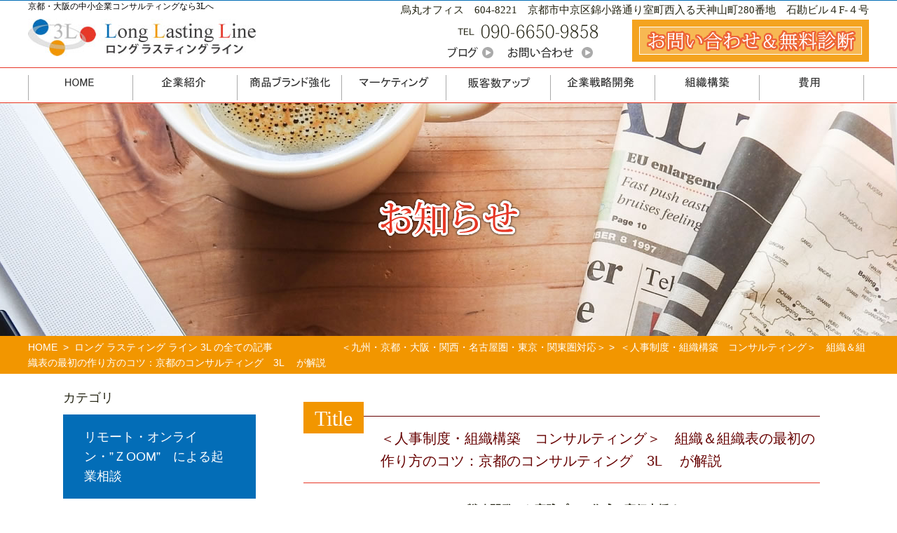

--- FILE ---
content_type: text/html
request_url: https://longlastingline.com/info/3932.html
body_size: 33018
content:
<?xml version="1.0" encoding="UTF-8"?>
<!DOCTYPE html PUBLIC "-//W3C//DTD XHTML 1.0 Transitional//EN" "http://www.w3.org/TR/xhtml1/DTD/xhtml1-transitional.dtd">
<html xmlns="http://www.w3.org/1999/xhtml" xml:lang="ja" lang="ja">
<head>


<meta http-equiv="Content-Type" content="text/html; charset=UTF-8" />
<title>
  ＜人事制度・組織構築　コンサルティング＞　組織＆組織表の最初の作り方のコツ：京都のコンサルティング　3L 　が解説 | 京都・大阪の中小企業コンサルティングなら3Lへ</title>
<meta name="Keywords" content="京都,中小企業,再成長コンサルティング" />
<meta name="description" content="  ＜人事制度・組織構築　コンサルティング＞　組織＆組織表の最初の作り方のコツ：京都のコンサルティング　3L 　が解説-実践経営コンサルティングのロングラスティングライン　3L。 京都・大阪・東京の中小企業様と共に成長が目標。経営・マーケティング・営業・評価制度・社員研修・他。 戦略開発―具体プラン作成―実行―実践フォローまで。" />
<meta http-equiv="Content-Style-Type" content="text/css" /> 
<meta http-equiv="Content-Script-Type" content="text/javascript" /> 

<meta name="revisit-after" content="3 days" />
<meta name="Author" content="Ryuumu_fujiwara" />
<meta name="robots" content="index,follow" />
<meta name="format-detection" content="telephone=no" />

<link rel="stylesheet" href="https://longlastingline.com/wordpress/wp-content/themes/ryuumu_tpl/style.css" type="text/css" />
<link href="/css/style.css" rel="stylesheet" type="text/css" />


<!-- jQuery -->
<script type="text/javascript" src="https://ajax.googleapis.com/ajax/libs/jquery/2.0.0/jquery.min.js"></script>
<!-- PageTop -->
<script src="/js/scroll_fix.js" type="text/javascript"></script>
<script src="/js/setSwitch.js" type="text/javascript"></script>
<script src="/js/new-window.js" type="text/javascript"></script>
<link rel="alternate" type="application/rss+xml" title="京都・大阪の中小企業コンサルティングなら3Lへ RSS Feed" href="https://longlastingline.com/feed" />
<link rel="pingback" href="https://longlastingline.com/wordpress/xmlrpc.php" />


<link rel="alternate" type="application/rss+xml" title="京都・大阪の中小企業コンサルティングなら3Lへ RSS Feed" href="https://longlastingline.com/feed" />
<link rel="pingback" href="https://longlastingline.com/wordpress/xmlrpc.php" />

<rdf:RDF xmlns:rdf="http://www.w3.org/1999/02/22-rdf-syntax-ns#"
			xmlns:dc="http://purl.org/dc/elements/1.1/"
			xmlns:trackback="http://madskills.com/public/xml/rss/module/trackback/">
		<rdf:Description rdf:about="https://longlastingline.com/info/3932.html"
    dc:identifier="https://longlastingline.com/info/3932.html"
    dc:title="＜人事制度・組織構築　コンサルティング＞　組織＆組織表の最初の作り方のコツ：京都のコンサルティング　3L 　が解説"
    trackback:ping="https://longlastingline.com/info/3932.html/trackback" />
</rdf:RDF><link rel='dns-prefetch' href='//ajaxzip3.github.io' />
<link rel='dns-prefetch' href='//s.w.org' />
		<script type="text/javascript">
			window._wpemojiSettings = {"baseUrl":"https:\/\/s.w.org\/images\/core\/emoji\/2.4\/72x72\/","ext":".png","svgUrl":"https:\/\/s.w.org\/images\/core\/emoji\/2.4\/svg\/","svgExt":".svg","source":{"concatemoji":"https:\/\/longlastingline.com\/wordpress\/wp-includes\/js\/wp-emoji-release.min.js?ver=4.9.6"}};
			!function(a,b,c){function d(a,b){var c=String.fromCharCode;l.clearRect(0,0,k.width,k.height),l.fillText(c.apply(this,a),0,0);var d=k.toDataURL();l.clearRect(0,0,k.width,k.height),l.fillText(c.apply(this,b),0,0);var e=k.toDataURL();return d===e}function e(a){var b;if(!l||!l.fillText)return!1;switch(l.textBaseline="top",l.font="600 32px Arial",a){case"flag":return!(b=d([55356,56826,55356,56819],[55356,56826,8203,55356,56819]))&&(b=d([55356,57332,56128,56423,56128,56418,56128,56421,56128,56430,56128,56423,56128,56447],[55356,57332,8203,56128,56423,8203,56128,56418,8203,56128,56421,8203,56128,56430,8203,56128,56423,8203,56128,56447]),!b);case"emoji":return b=d([55357,56692,8205,9792,65039],[55357,56692,8203,9792,65039]),!b}return!1}function f(a){var c=b.createElement("script");c.src=a,c.defer=c.type="text/javascript",b.getElementsByTagName("head")[0].appendChild(c)}var g,h,i,j,k=b.createElement("canvas"),l=k.getContext&&k.getContext("2d");for(j=Array("flag","emoji"),c.supports={everything:!0,everythingExceptFlag:!0},i=0;i<j.length;i++)c.supports[j[i]]=e(j[i]),c.supports.everything=c.supports.everything&&c.supports[j[i]],"flag"!==j[i]&&(c.supports.everythingExceptFlag=c.supports.everythingExceptFlag&&c.supports[j[i]]);c.supports.everythingExceptFlag=c.supports.everythingExceptFlag&&!c.supports.flag,c.DOMReady=!1,c.readyCallback=function(){c.DOMReady=!0},c.supports.everything||(h=function(){c.readyCallback()},b.addEventListener?(b.addEventListener("DOMContentLoaded",h,!1),a.addEventListener("load",h,!1)):(a.attachEvent("onload",h),b.attachEvent("onreadystatechange",function(){"complete"===b.readyState&&c.readyCallback()})),g=c.source||{},g.concatemoji?f(g.concatemoji):g.wpemoji&&g.twemoji&&(f(g.twemoji),f(g.wpemoji)))}(window,document,window._wpemojiSettings);
		</script>
		<style type="text/css">
img.wp-smiley,
img.emoji {
	display: inline !important;
	border: none !important;
	box-shadow: none !important;
	height: 1em !important;
	width: 1em !important;
	margin: 0 .07em !important;
	vertical-align: -0.1em !important;
	background: none !important;
	padding: 0 !important;
}
</style>
<script type='text/javascript' src='https://longlastingline.com/wordpress/wp-includes/js/jquery/jquery.js?ver=1.12.4'></script>
<script type='text/javascript' src='https://longlastingline.com/wordpress/wp-includes/js/jquery/jquery-migrate.min.js?ver=1.4.1'></script>
<link rel='https://api.w.org/' href='https://longlastingline.com/wp-json/' />
<link rel="EditURI" type="application/rsd+xml" title="RSD" href="https://longlastingline.com/wordpress/xmlrpc.php?rsd" />
<link rel="wlwmanifest" type="application/wlwmanifest+xml" href="https://longlastingline.com/wordpress/wp-includes/wlwmanifest.xml" /> 
<link rel='prev' title='＜起業・経営顧問・経営戦略　コンサルティング＞：コンサルから見た会社の３つのタイプ　ー　③：京都のコンサルティング　3L 　が解説' href='https://longlastingline.com/info/3918.html' />
<link rel='next' title='＜経営顧問・経営戦略　コンサルティング＞　ビジネス拡大と事業拡大と事業転換：京都のコンサルティング　3L 　が解説' href='https://longlastingline.com/info/3946.html' />
<meta name="generator" content="WordPress 4.9.6" />
<link rel="canonical" href="https://longlastingline.com/info/3932.html" />
<link rel='shortlink' href='https://longlastingline.com/?p=3932' />
<link rel="alternate" type="application/json+oembed" href="https://longlastingline.com/wp-json/oembed/1.0/embed?url=https%3A%2F%2Flonglastingline.com%2Finfo%2F3932.html" />
<link rel="alternate" type="text/xml+oembed" href="https://longlastingline.com/wp-json/oembed/1.0/embed?url=https%3A%2F%2Flonglastingline.com%2Finfo%2F3932.html&#038;format=xml" />
		<style type="text/css">.recentcomments a{display:inline !important;padding:0 !important;margin:0 !important;}</style>
		



<!-- Global site tag (gtag.js) - Google Analytics -->
 <script async src="https://www.googletagmanager.com/gtag/js?id=UA-144849665-1"></script>
<script>
  window.dataLayer = window.dataLayer || [];
  function gtag(){dataLayer.push(arguments);}
  gtag('js', new Date());

  gtag('config', 'UA-144849665-1');
</script>



</head>

<body>

<div class="teppen">
<div id="header">
  <div class="container cle">
    <div class="logo cle">
    <h1>京都・大阪の中小企業コンサルティングなら3Lへ</h1>
    	<h1 class="logo_left"><a href="https://longlastingline.com/"><img src="https://longlastingline.com/wordpress/wp-content/themes/ryuumu_tpl/img/tlogo.jpg" width="325" height="53" alt="Long Lasting Line" /></a></h1>
    </div>
    <div class="hmenu">
    <p>烏丸オフィス　604-8221　京都市中京区錦小路通り室町西入る天神山町280番地　石勘ビル４F-４号</p>
    
      <div class="hmenu2">
      
      
          <div class="tel left">
                <img src="https://longlastingline.com/wordpress/wp-content/themes/ryuumu_tpl/img/tel.gif" width="203" height="24" alt="tel" />
                <ul>
                <li><a href="https://longlastingline.com/contact"><img src="https://longlastingline.com/wordpress/wp-content/themes/ryuumu_tpl/img/contactbtn.gif" width="121" height="16" alt="お問い合わせ" /></a></li>
                <li><a href="https://longlastingline.com/info"><img src="https://longlastingline.com/wordpress/wp-content/themes/ryuumu_tpl/img/infobtn.gif" width="83" height="16" alt="お知らせ" /></a></li>
                </ul>
          </div>
            
            <div class="mainlink right">
                <a href="https://longlastingline.com/contact"><img src="https://longlastingline.com/wordpress/wp-content/themes/ryuumu_tpl/img/tracking.png" width="338" height="60" alt="お問い合わせ　無料診断" /></a>
             </div>
             
    <div class="cle"><hr /></div> 
       </div>

    </div>
    <!-- /.logo -->
    <div class="cle"><hr /></div> 
    
     </div><!-- /.container -->
    <div class="cle"><hr /></div>      

    <div class="cle"><hr /></div>

</div><!-- header.end -->

    <div class="topmenu">
      <div class="cle">
         <ul>
         <li><a href="https://longlastingline.com/"><img src="https://longlastingline.com/wordpress/wp-content/themes/ryuumu_tpl/img/tmenu1_of.png" width="148" height="36" alt="HOME" /></a></li>
         <li><a href="https://longlastingline.com/pro"><img src="https://longlastingline.com/wordpress/wp-content/themes/ryuumu_tpl/img/tmenu2_of.png" width="148" height="36" alt="企業紹介" /></a></li>
         <li><a href="https://longlastingline.com/brand"><img src="https://longlastingline.com/wordpress/wp-content/themes/ryuumu_tpl/img/tmenu3_of.png" width="148" height="36" alt="商品ブランド強化" /></a></li>
         <li><a href="https://longlastingline.com/marketing"><img src="https://longlastingline.com/wordpress/wp-content/themes/ryuumu_tpl/img/tmenu4_of.png" width="148" height="36" alt="マーケティング" /></a></li>
         <li><a href="https://longlastingline.com/sale"><img src="https://longlastingline.com/wordpress/wp-content/themes/ryuumu_tpl/img/tmenu5_of.png" width="148" height="36" alt="販客数アップ" /></a></li>
         <li><a href="https://longlastingline.com/strategy"><img src="https://longlastingline.com/wordpress/wp-content/themes/ryuumu_tpl/img/tmenu6_of.png" width="148" height="36" alt="企業戦略開発" /></a></li>
         <li><a href="https://longlastingline.com/culture"><img src="https://longlastingline.com/wordpress/wp-content/themes/ryuumu_tpl/img/tmenu7_of.png" width="148" height="36" alt="組織構築" /></a></li>
         <li class="last"><a href="https://longlastingline.com/cost"><img src="https://longlastingline.com/wordpress/wp-content/themes/ryuumu_tpl/img/tmenu8_of.png" width="148" height="36" alt="費用" /></a></li>
       </ul>
      </div><!-- /.container -->  
    </div><!-- /.topmenu -->
</div>

<div class="main" id="itadaki">
    
 
  <div class="mpwrap2 mpwrap-info">
    <div class="mainpic"><img src="https://longlastingline.com/wordpress/wp-content/themes/ryuumu_tpl/img/disinfo.png" width="1200" height="333" alt="お知らせ" /></div>
  </div>
    


      
    <div id="breadcrumb">
     <ul>
      <li><a href="https://longlastingline.com/">HOME</a> &gt;</li>
      <li>      <a href="https://longlastingline.com/info">ロング ラスティング ライン 3L の全ての記事　　　　　　　＜九州・京都・大阪・関西・名古屋圏・東京・関東圏対応＞</a>&gt;</li>
      <li>＜人事制度・組織構築　コンサルティング＞　組織＆組織表の最初の作り方のコツ：京都のコンサルティング　3L 　が解説</li>
      </li>
     </ul>
    </div>

	<rdf:RDF xmlns:rdf="http://www.w3.org/1999/02/22-rdf-syntax-ns#"
			xmlns:dc="http://purl.org/dc/elements/1.1/"
			xmlns:trackback="http://madskills.com/public/xml/rss/module/trackback/">
		<rdf:Description rdf:about="https://longlastingline.com/info/3932.html"
    dc:identifier="https://longlastingline.com/info/3932.html"
    dc:title="＜人事制度・組織構築　コンサルティング＞　組織＆組織表の最初の作り方のコツ：京都のコンサルティング　3L 　が解説"
    trackback:ping="https://longlastingline.com/info/3932.html/trackback" />
</rdf:RDF>
    <div id="entry-3932" class="asset">
    <div class="maindetail cle">
      <div class="rightdetail">
      
      
<div class="topix">
<div class="topixbox">
Title
</div>
<h3 class="topixtitle">＜人事制度・組織構築　コンサルティング＞　組織＆組織表の最初の作り方のコツ：京都のコンサルティング　3L 　が解説</h3>
</div><!-- topix  -->
<div class="post">
		 <p> <p style="text-align: center;"><strong>―　戦略開発から実践プラン作成・実行支援まで　ー</strong></p>
<p style="text-align: center;"><strong>＜九州・京都・大阪・関西・名古屋・東京・全国対応＞</strong></p>
<p style="text-align: center;"><strong>”戦略経営”実践ビジネスコンサルティングの　</strong></p>
<p style="text-align: center;"><strong><span style="text-decoration: underline;">ロング ラスティング ライン３L</span></strong></p>
<p style="text-align: center;"><strong>が分かりやすく解説します</strong></p>
<p style="text-align: center;"><a href="https://longlastingline.com/">https://longlastingline.com/</a></p>
<p>&nbsp;</p>
<p><img class="alignnone  wp-image-3934" src="https://longlastingline.com/wordpress/wp-content/uploads/2021/04/1b89e93ad6cf6454ed4a7425199125e6-300x162.png" alt="" width="883" height="477" srcset="https://longlastingline.com/wordpress/wp-content/uploads/2021/04/1b89e93ad6cf6454ed4a7425199125e6-300x162.png 300w, https://longlastingline.com/wordpress/wp-content/uploads/2021/04/1b89e93ad6cf6454ed4a7425199125e6-768x415.png 768w, https://longlastingline.com/wordpress/wp-content/uploads/2021/04/1b89e93ad6cf6454ed4a7425199125e6-1024x553.png 1024w, https://longlastingline.com/wordpress/wp-content/uploads/2021/04/1b89e93ad6cf6454ed4a7425199125e6.png 1267w" sizes="(max-width: 883px) 100vw, 883px" /></p>
<p>&nbsp;</p>
<p>クライアント様から組織変更の相談を受けることが多いのです。</p>
<p>&nbsp;</p>
<p>実際はかなり困難で手がかかる作業です。</p>
<p>&nbsp;</p>
<p>が、今回はその際の簡単な組織の作り方のコツを記事にしてみます。</p>
<p>&nbsp;</p>
<p>&nbsp;</p>
<p><span style="text-decoration: underline;">組織作りの流れ</span></p>
<p>&nbsp;</p>
<p>原則、会社の組織は以下の流れで作られることが望ましいと考えます。</p>
<p>&nbsp;</p>
<p><strong>①　会社のゴールや目標の決定</strong></p>
<p><strong>②　会社の戦略の決定</strong></p>
<p><strong>③　会社の戦略に沿ったアクションの決定</strong></p>
<p><strong>④　各アクションの大まかな担当部署の決定</strong></p>
<p><strong>⑤　各アクション遂行に必要な大まかな人員数の決定</strong></p>
<p><strong>⑥　最後に組織としての上下関係の決定</strong></p>
<p>&nbsp;</p>
<p>上記が本来の理想の組織の作り方です。</p>
<p>&nbsp;</p>
<p>つまり、会社の目指すゴールがあって、それを達成するための方向性＝戦略があり、実践のプランがある。</p>
<p>&nbsp;</p>
<p>なので、</p>
<p>XXXXX部や</p>
<p>OOOOをする・できる人</p>
<p>&nbsp;</p>
<p>が大体これくらいの人数必要と言う風に答えが出ると言う訳です。</p>
<p>&nbsp;</p>
<p><strong>それらが無くやみくもに進むのはあまりお勧めできません。。。。。</strong></p>
<p>&nbsp;</p>
<p><span style="text-decoration: underline;">とは言ってもほとんどの場合</span></p>
<p>&nbsp;</p>
<p>その闇雲か、あるいは大体。そして不足した人員を増強するため急ぎで。でも採用してもその仕事だけでは人員が余るから他の仕事もやってもらおう。　何が良いかな・。。。。そうだ。これをやらそう。という事は、今あるＸX部とのからみがあるから。。。新しい部を作る必要があるのか？？？？</p>
<p>&nbsp;</p>
<p>どうしたら良い？</p>
<p>&nbsp;</p>
<p>となるのが普通です。</p>
<p>&nbsp;</p>
<p>&nbsp;</p>
<p><span style="text-decoration: underline;">今の人員数を無視して空白だらけの組織表をまず作る</span></p>
<p>&nbsp;</p>
<p>その様な時にはコツがあります。</p>
<p>&nbsp;</p>
<p><strong>おおまかな方向性ややりたいことに沿って組織表を作ってしまうのです。</strong></p>
<p>&nbsp;</p>
<p>社長を上に置いて。部長をその下に。　部長も営業部長とマーケティング部長とＸＸＸ部長がいて。。。</p>
<p>その下には課長が。。。で良いのです。</p>
<p>&nbsp;</p>
<p><strong>大切なことはその役職の下に”何をやるのか？”を書くことです。つまり職責を書くと言う事です。</strong></p>
<p>&nbsp;</p>
<p>これは職責を書くと言う事であってポジション名を書くのとは違います。もちろ”営業本部（部長）”とかくのですが、その営業本部の仕事は何かを書くと言う事です。</p>
<p>&nbsp;</p>
<p><strong>そしてそこに書かれた職責は他とダブることは決してありません。</strong></p>
<p>＊第一営業部、第二営業部。　営業部としての職責は同じですが、担当先やチャネルが違うはずです。</p>
<p>&nbsp;</p>
<p>今一人の人が兼務している複数の職責があればそれは本来のあるべき形の数に分けるということで。　一人が２つの職責を兼務しているのであれば、今をもとに一つの職責として書くのではなく、二つに分けて書くと言う事です。</p>
<p>&nbsp;</p>
<p>それを書くことにより進んでいきたい方向ややりたいアクションと一致しているか確認が出来ます。</p>
<p>&nbsp;</p>
<p><span style="text-decoration: underline;">コツ</span></p>
<p>&nbsp;</p>
<p>それを進めていると、どうしても現行の人員の事が頭に浮かびます。</p>
<p>Ａさんは　ＸＸＸの仕事をＯＯＯを兼務しているから。。。。。合わせてどんな部署名にしたらよいのか？　何をやるの何をどう書けばよいのか。。。。</p>
<p>XX部長は第一と第二と第三の全ての営業部をまとめてもらっている。本来は３つに分けたいのだが、、、、</p>
<p>&nbsp;</p>
<p>と行き止まりに突き当たります。</p>
<p>&nbsp;</p>
<p>その際は</p>
<p><strong>ＡさんやXXX部長は”一人ではない”と割り切ってください。</strong></p>
<p>&nbsp;</p>
<p>つまり、現在Ａさんが営業部長とマーケティング部長と総務部長を兼ねているとすれば、組織表はその３つの仕事を明確に分けてそれぞれに職責”を上述のごとく記載するとともに、<strong>それぞれにＡさんのの名前を書けば良いと言う事です。</strong></p>
<p>&nbsp;</p>
<p>つまり貴方の会社にはＡさんが３人いるのです。<strong>たまたま今は同じ一人のＡさんだと言うだけのことです</strong>。今は。</p>
<p>&nbsp;</p>
<p>ただ作りたい組織上は出来るだけ早いタイミングあるいはしかるべきタイミングで違うＡさんを２名採用すると言う考え方です。</p>
<p>&nbsp;</p>
<p>こうすることにより、当のＡさんも本来は３名で分ける仕事を１人で兼務しているという事を明確に認識でき、優先順位の付け方や将来の自分のキャリアについてそれなりの答えを見い出せるきっかけになります。</p>
<p>そして評価や目標設定の際により明確な設定が出来ます。３名でやるべきところを１人でやっているという事を前提に目標を設定すると言う事です。　さもななければ達成不可能な絵にかいた餅になりかねません。</p>
<p>&nbsp;</p>
<p><strong>何よりも、次に採用する人への期待と与えたい責任がはっきりし採用の精度が高まります。</strong></p>
<p>&nbsp;</p>
<p>&nbsp;</p>
<p><span style="text-decoration: underline;">同時に　</span><span style="text-decoration: underline;">まだ見ぬＢさんを言う架空の人物も存在します。</span></p>
<p>&nbsp;</p>
<p>今はまだその仕事・職務はないが将来ここにポジションと人を置くと言うことです。すなわち会社の戦略にそった一つの具現化された形を見える化すると言う事です。</p>
<p>&nbsp;</p>
<p>将来、”海外交渉営業部”と言う部署ができることを見える化しておくと言う事です。</p>
<p>&nbsp;</p>
<p>そしてこれも当然採用を効果的・効率的にするために大いに役に立ちます。</p>
<p>&nbsp;</p>
<p><span style="text-decoration: underline;"><strong>関連記事</strong></span></p>
<p>&nbsp;</p>
<p>評価制度　：　どこまで細かく作るか？</p>
<p><a href="https://longlastingline.com/info/1751.html">https://longlastingline.com/info/1751.html</a></p>
<p>＜経営相談・組織構築・評価制度・人事制度＞　：　実行力とは何か？</p>
<p><a href="https://longlastingline.com/info/1846.html">https://longlastingline.com/info/1846.html</a></p>
<p>＜組織構築・人事制度＞　誤解が多い”年俸制”の考え方　：　この意味するところは何か？</p>
<p><a href="https://longlastingline.com/info/759.html">https://longlastingline.com/info/759.html</a></p>
<p>組織論で語らない社長の役目　：　生き生きした生産性の高い強い組織のために – ①</p>
<p><a href="https://longlastingline.com/info/720.html">https://longlastingline.com/info/720.html</a></p>
<p>組織論で語らない部長の役目　：　生き生きした生産性の高い強い組織のために – ②</p>
<p><a href="https://longlastingline.com/info/728.html">https://longlastingline.com/info/728.html</a></p>
<p>組織論で語らない課長の役目　：　生き生きした生産性の高い強い組織のために　－　③</p>
<p><a href="https://longlastingline.com/info/746.html">https://longlastingline.com/info/746.html</a></p>
<p>&nbsp;</p>
<p style="text-align: center;">経営・マーケティング・営業・組織構築・評価制度・社員研修</p>
<p style="text-align: center;">実践コンサルティイング</p>
<p style="text-align: center;"><strong>　“ロング ラスティング ライン　３L”　</strong></p>
<p style="text-align: center;"><strong>＜京都・大阪・関西・名古屋・東</strong><strong>京・九州・全国対応＞</strong></p>
<p>&nbsp;</p>
<p style="text-align: center;"><span style="text-decoration: underline;">お問い合わせ先</span></p>
<p style="text-align: center;">mail:  <a href="info@longlastingline.com">info@longlastingline.com</a></p>
<p style="text-align: center;">電話 : 09066509858</p></p>
         
          <div class="cle"><hr></div>
      </div>
      
      </div><!-- /.rightdetail -->
      
    <div class="leftdetail">

    
   <h2>カテゴリ</h2>
     <ul class="sidemenu">
	 	<li class="cat-item cat-item-23"><a href="https://longlastingline.com/%ef%bd%9aoom%e8%b5%b7%e6%a5%ad%e7%9b%b8%e8%ab%87" >リモート・オンライン・”ＺOOM”　による起業相談</a>
</li>
	<li class="cat-item cat-item-1"><a href="https://longlastingline.com/info" >ロング ラスティング ライン 3L の全ての記事　　　　　　　＜九州・京都・大阪・関西・名古屋圏・東京・関東圏対応＞</a>
<ul class='children'>
	<li class="cat-item cat-item-8"><a href="https://longlastingline.com/info/%e3%82%b3%e3%83%b3%e3%82%b5%e3%83%ab%e3%83%86%e3%82%a3%e3%83%b3%e3%82%b0%e4%bc%9a%e7%a4%be%e3%81%ae%e5%85%b7%e4%bd%93%e7%9a%84%e3%81%aa%e9%81%b8%e3%81%b3%e6%96%b9" >コンサルタント・コンサルティングの選び方についての記事</a>
</li>
	<li class="cat-item cat-item-6"><a href="https://longlastingline.com/info/%e3%83%9e%e3%83%bc%e3%82%b1%e3%83%86%e3%82%a3%e3%83%b3%e3%82%b0%e3%82%92%e5%ae%9f%e8%b7%b5%e3%81%97%e3%81%a6%e3%81%84%e3%81%8f%e5%85%b7%e4%bd%93%e7%9a%84%e3%82%a2%e3%82%af%e3%82%b7%e3%83%a7%e3%83%b3" >マーケティング戦略・営業戦略についての記事</a>
</li>
	<li class="cat-item cat-item-14"><a href="https://longlastingline.com/info/%e4%ba%ac%e9%83%bd%e3%81%a7%e3%81%ae%e3%83%93%e3%82%b8%e3%83%8d%e3%82%b9%e3%81%a8%e3%81%af" >京都でのビジネスのコツ　ーマーケティング戦略・起業・飲食店経営ー　京都のコンサル　３Lの記事</a>
</li>
	<li class="cat-item cat-item-11"><a href="https://longlastingline.com/info/%e5%96%b6%e6%a5%ad%e3%83%bb%e3%82%bb%e3%83%bc%e3%83%ab%e3%82%b9%e3%80%80%e5%ae%9f%e8%b7%b5%e6%96%b9%e6%b3%95" >営業戦略・営業技術・販路拡大についての記事</a>
</li>
	<li class="cat-item cat-item-9"><a href="https://longlastingline.com/info/%e5%ba%97%e8%88%97%e4%bd%9c%e3%82%8a%e3%83%bb%e5%ba%97%e8%88%97%e3%82%b9%e3%82%bf%e3%83%83%e3%83%95" >店舗作り・店舗スタッフ教育・集客・飲食店起業・飲食店マーケティング戦略についての記事</a>
</li>
	<li class="cat-item cat-item-16"><a href="https://longlastingline.com/info/%e5%8a%b9%e6%9e%9c%e7%9a%84%e3%81%aa%e7%a4%be%e5%93%a1%e7%a0%94%e4%bf%ae%e3%81%ab%e3%81%a4%e3%81%84%e3%81%a6%e3%81%ae%e8%a8%98%e4%ba%8b%e3%83%bb%e3%83%96%e3%83%ad%e3%82%b0" >管理職・リーダー・新入社員・一般社員研修についての記事</a>
</li>
	<li class="cat-item cat-item-7"><a href="https://longlastingline.com/info/%e5%81%a5%e5%85%a8%e3%81%a7%e7%94%9f%e7%94%a3%e6%80%a7%e3%81%ae%e9%ab%98%e3%81%84%e7%b5%84%e7%b9%94%e3%81%ae%e5%85%b7%e4%bd%93%e7%9a%84%e3%81%aa%e4%bd%9c%e3%82%8a%e6%96%b9" >経営相談・事業計画・社長論についての記事</a>
</li>
	<li class="cat-item cat-item-12"><a href="https://longlastingline.com/info/%e8%a9%95%e4%be%a1%e5%88%b6%e5%ba%a6%e3%83%bb%e4%ba%ba%e4%ba%8b%e5%88%b6%e5%ba%a6" >評価制度・人事制度・モチベーションアップ・組織構築についての記事</a>
</li>
	<li class="cat-item cat-item-5"><a href="https://longlastingline.com/info/%e8%b2%a9%e8%b7%af%e3%82%92%e6%8b%a1%e5%a4%a7%e3%81%99%e3%82%8b%e5%85%b7%e4%bd%93%e7%9a%84%e6%96%b9%e6%b3%95%e3%81%a8%e5%85%b7%e4%bd%93%e7%9a%84%e3%82%a2%e3%82%af%e3%82%b7%e3%83%a7%e3%83%b3" >販路拡大・得意先拡大・新規得意先獲得・営業戦略についての記事</a>
</li>
	<li class="cat-item cat-item-10"><a href="https://longlastingline.com/info/%e8%b5%b7%e6%a5%ad" >起業・創業のコツと方法についての記事</a>
</li>
</ul>
</li>
	<li class="cat-item cat-item-13"><a href="https://longlastingline.com/%e5%b0%b1%e8%81%b7%e3%83%bb%e8%bb%a2%e8%81%b7%e3%83%bb%e5%b0%b1%e6%b4%bb%e3%81%ab%e3%81%a4%e3%81%84%e3%81%a6%e3%81%ae%e3%83%96%e3%83%ad%e3%82%b0%e3%83%bb%e8%a8%98%e4%ba%8b" >就職・転職・就活についての記事</a>
<ul class='children'>
	<li class="cat-item cat-item-18"><a href="https://longlastingline.com/%e5%b0%b1%e8%81%b7%e3%83%bb%e8%bb%a2%e8%81%b7%e3%83%bb%e5%b0%b1%e6%b4%bb%e3%81%ab%e3%81%a4%e3%81%84%e3%81%a6%e3%81%ae%e3%83%96%e3%83%ad%e3%82%b0%e3%83%bb%e8%a8%98%e4%ba%8b/%e4%b8%8a%e6%89%8b%e3%81%aa%e8%bb%a2%e8%81%b7%e3%81%ae%e3%82%b3%e3%83%84" >上手な転職のコツ</a>
</li>
</ul>
</li>
	<li class="cat-item cat-item-19"><a href="https://longlastingline.com/%e7%a4%be%e5%93%a1%e7%a0%94%e4%bf%ae%e3%83%a1%e3%83%8b%e3%83%a5%e3%83%bc" >３Lの実践　一般社員研修＜メニュー＞　</a>
</li>
	<li class="cat-item cat-item-24"><a href="https://longlastingline.com/%e6%96%b0%e5%85%a5%e7%a4%be%e5%93%a1%e7%a0%94%e4%bf%ae%e3%81%ab%e3%81%a4%e3%81%84%e3%81%a6" >３Lの実践＜新入社員研修＞について</a>
</li>
        <li><a href="https://longlastingline.com/">HOME</a></li>
     </ul>
     
     
    </div>
	<!-- leftcolumn.end -->
          <div class="cle"><hr></div>
      
      </div>
      
          <div class="cle"><hr></div>

		</div><!-- /#page-ID -->

	

    <div class="aligncenter">
      &lt;<a href="https://longlastingline.com/info/3946.html" rel="next" title="＜経営顧問・経営戦略　コンサルティング＞　ビジネス拡大と事業拡大と事業転換：京都のコンサルティング　3L 　が解説">次の記事</a>      <a href="https://longlastingline.com/info/3918.html" rel="prev" title="＜起業・経営顧問・経営戦略　コンサルティング＞：コンサルから見た会社の３つのタイプ　ー　③：京都のコンサルティング　3L 　が解説">以前の記事</a>&gt;&nbsp;
    </div>

</div><!-- /.rightcolumn -->




 <div class="cle"><hr /></div>
 
 
 

        </div><!-- main -->
        
        

<div id="pagetop" style="display: block;"><a href="#header"><img src="https://longlastingline.com/wordpress/wp-content/themes/ryuumu_tpl/img/goheader.png" width="64" height="64" alt="ページ上部に戻る"></a></div>   

    <div class="cle"><hr /></div>

<div class="footer">

<div class="container">

<div class="icon">

<div class="logo">
  <a href="https://longlastingline.com/"><img src="https://longlastingline.com/wordpress/wp-content/themes/ryuumu_tpl/img/flogo.gif" width="332" height="85" alt="ロングラスティングライン" /></a>
  <p class="gothic">烏丸オフィス　〒604-8221　京都市中京区錦小路通り室町西入る天神山町２８０番地　石勘ビル４F-４号</p>
  
 </div>
 </div>
 
<div class="fmenu">

  <div class="fmenu1">
    <ul>
    <li><a href="https://longlastingline.com/pro">企業紹介</a></li>
    <li><a href="https://longlastingline.com/brand">商品ブランド強化</a></li>
    <li><a href="https://longlastingline.com/marketing">マーケティング</a></li>
    <li><a href="https://longlastingline.com/sale">販客数アップ</a></li>
    <li><a href="https://longlastingline.com/strategy">企業戦略開発</a></li>
    </ul>
    
    
  </div>
  
  <div class="fmenu2">
    <ul>
    <li><a href="https://longlastingline.com/culture">組織構築</a></li>
    <li><a href="https://longlastingline.com/cost">費用</a></li>
    <li><a href="https://longlastingline.com/info">ブログ</a></li>
    <li><a href="https://longlastingline.com/contact">お問い合わせ</a></li>
				<li class="page_item page-item-3041"><a href="https://longlastingline.com/%e3%83%ad%e3%83%b3%e3%82%b0-%e3%83%a9%e3%82%b9%e3%83%86%e3%82%a3%e3%83%b3%e3%82%b0-%e3%83%a9%e3%82%a4%e3%83%b3-3l-%e3%81%ae%e3%82%b3%e3%83%b3%e3%82%b5%e3%83%ab%e3%83%86%e3%82%a3%e3%83%b3%e3%82%b0">ロング ラスティング ライン 3L のコンサルティングの専門領域</a></li>
<li class="page_item page-item-138"><a href="https://longlastingline.com/%e4%bd%95%e3%82%92%e3%81%99%e3%82%8b%e4%bc%9a%e7%a4%be%e3%81%aa%e3%81%ae%ef%bc%9f">何をする会社なの？</a></li>
<li class="page_item page-item-3367"><a href="https://longlastingline.com/%ef%bd%9aoom%e8%b5%b7%e6%a5%ad%e7%9b%b8%e8%ab%87%e3%80%801%e6%99%82%e9%96%933000%e5%86%86%e3%81%a7%e4%bd%95%e3%81%a7%e3%82%82%e3%81%8a%e6%b0%97%e8%bb%bd%e3%81%ab">ＺOOM起業相談　1時間3,000円で何でもお気軽に</a></li>
    <li><a href="https://longlastingline.com/">HOME</a></li>
   
    </ul>
  </div>
 <div class="cle"><hr /></div>
</div>

 <div class="cle"><hr /></div>


</div>
</div>
<!-- footer.end -->

 
 <div id="copy">
  <ul class="container">
   <li><a href="https://longlastingline.com/"><img src="https://longlastingline.com/wordpress/wp-content/themes/ryuumu_tpl/img/copyrights.gif" width="464" height="15" alt="copyright" /></a></li>
  </ul>
 </div><!-- /#copy -->



<script type='text/javascript' src='https://ajaxzip3.github.io/ajaxzip3.js?ver=20160508'></script>
<script type='text/javascript' src='https://longlastingline.com/wordpress/wp-includes/js/wp-embed.min.js?ver=4.9.6'></script>
 
</body>
</html>

--- FILE ---
content_type: text/css
request_url: https://longlastingline.com/css/other.css
body_size: 6633
content:
@charset "utf-8";
/*========================================
	top
========================================*/
/*-----------------
	top_news
-----------------*/
.news-wrap h3{
	font-size:20px;
	color:#FF4D4D;
	text-align:center;
}
.news_title {
	padding: 12px 70px;
	font-family:"Yu Mincho", "游明朝", YuMincho, "游明朝体", "ヒラギノ明朝 Pro W3", "Hiragino Mincho Pro", serif;
}
#news {
	margin: 50px auto 60px;
	width: 1100px;
	color: #444;
	padding:0;
}
#news li {
	list-style-type: none;
	padding: 0 0 10px;
	font-size:16px;
	margin: 5px auto 15px;
	border-bottom:2px dotted #DDDDDD;
}

#news .title {
	margin: 0;
	text-align: left;
	
}
#news a {
	color: #4A4A4A;
	font-family:"メイリオ", "MS Gothic", "Osaka－等幅", Osaka-mono, monospace;
	font-size:16px;
	font-weight:500;
}
#news h3{
	font-size:20px;
	color:#FF4D4D;
	text-align:center;
}
#news img{
	margin-right:20px;
}
#news .day{
	margin:7px 0;
	font-size:15px;
	font-family: "メイリオ","ヒラギノ角ゴ Pro W3", "Hiragino Kaku Gothic Pro", Meiryo, Osaka, "ＭＳ Ｐゴシック", "MS PGothic", sans-serif;
}


/*-----------------
	top_access
-----------------*/
.access {
	margin-bottom: 20px;
}
.access_title {
	padding: 12px 70px;
}
.access .container {
	padding: 20px 220px;
	font-size: 20px;
}
.access p { margin: 16px 0; }
.access .left {
	padding-left: 3px;
}
.access .right {
	float: left;
	margin-top: 22px;
	padding-left: 32px;
}
.access .g-map {
	padding: 10px;
	border: 1px solid #555555;
}

/*-----------------
	top_bana-area
-----------------*/
-----------------*/
.top_bana-area {
	padding: 100px 0;
	text-align:center;
}
.top_bana-area img{
	margin:50px 2px;
}

.top_bana-area ul {
	list-style: none;
	display: block;
	width: 1220px;
	margin: 0 auto;
	padding: 0;
	height:142px;
	padding-left:20px;
}
.top_bana-area ul li {
	display: block;
	float: left;
	margin: 0;
}
.top_bana-area li > a {
	display: block;
	background-color: #FFF;
}

/*========================================
	パンくずリスト
========================================*/
#breadcrumb {
	color:#FFF;
	font-size: 14px;
	margin:0 auto;
	padding:5px 0;
	background-color:#F29600;
	font-family:"ヒラギノ角ゴ Pro W3", "Hiragino Kaku Gothic Pro", "メイリオ", Meiryo, Osaka, "ＭＳ Ｐゴシック", "MS PGothic", sans-serif;
}
#breadcrumb .container {
	padding: 5px 10px;
}
#breadcrumb ul {
	padding: 0;
	margin: 0 auto;
	width:1200px;
	text-align: left;
	color:#FFF;
}
#breadcrumb li {
	margin-right: 4px;
	display: inline;
	color:#FFF;
	font-size: 14px;
}
#breadcrumb li > a {
	margin-right: 4px;
	color:#FFF;
}

/*========================================
	コンテンツページ
========================================*/


/*========================================
	施設ご利用案内_intro
========================================*/
.introbox1 {
	margin: 30px auto 50px;
}
.introbox1 .box_in {
	margin: 0;
	padding: 0;
	width: 340px;
	height: 220px;
	float: left;
}
.introbox1 .txt {
	background: #60923F;
	padding: 8px 20px;
	margin: 0 10px;
	color: #FFF;
	font-size: 22px;
	box-sizing: border-box;
}
.introbox1 .center {
	margin: 0 10px 20px;
}
.introbox1 p {
	margin: 12px 0;
}
.introtbl-left,
.introtbl-right {
	width: 530px;
}
.introtbl-left {
	margin-right: 20px;
	float: left;
}
.introtbl-right { float: right; }

.introtbl-left th,
.introtbl-right th {
	width: 160px;
}
.intro .general_tbl td { width: auto; }
.timeservice,
.junior {
	margin: 40px auto;
	width: 530px;
	float: left;
}
.timeservice { margin-right: 20px; }
.intro-left,
.intro-right {
	width: 530px;
}
.intro-left {
	float: left;
	margin-right: 20px;
}
.intro-right {
	float: right;
}
.intro-right .img3 {
	margin-top: 20px;
}

.intro-photo {
	margin-top: 1em;
	padding-bottom: 10px;
}
.intro-photo .box_in {
	margin: 0 0 10px;
	padding: 0;
	width: 340px;
	height: 220px;
	float: left;
}
.intro-photo .box_in-center {
	margin: 0 10px 10px;
}

.introbox2 {
	margin-top: 40px;
}
.introbox2 .left {
	margin-left: 10px;
	padding-top: 10px;
	width: 480px;
}
.introbox2 .introtbl-right {
	margin: 0;
}
.introbox2 .introtbl-right th {
	width: 200px;
}

/*========================================
	レッスンのご案内_lesson
========================================*/
.lesson1 {
	margin-top: 1em;
	margin-bottom: 50px;
}
.lesson .left {
	padding-top: 10px;
	width: 275px;
	margin-right: 35px;
	text-align: center;
}
.lesson .right {
	padding-top: 10px;
	width: 770px;
}
/*========================================
	お問合わせ_contact
========================================*/
.contact {
	margin: 20px 0 50px;
}
.form-wrap {
	margin-top: 40px;
	padding: 0 40px;
}
.form-wrap input,
.form-wrap select,
.form-wrap textarea {
	font-size: 15px;
	margin-bottom: 2px;
}
.form-wrap textarea {
	max-width: 90%;
}
.form-wrap label {
	margin-right: 1em;
	display: inline-block;
}
.cnt-message {
	padding-left:25px;
}
.cnt-message li {
	list-style-type:square;
	padding:5px 0;
}

.odd {
	font-size:1.1rem;
	background-color:#FFE1FE;
	margin: 0 auto;
	padding: 15px 20px;
	clear: both;
	overflow: hidden;
}
.odd h4,
.even h4 {
	float: left;
	width: 30%;
	text-align:left;
	margin:0 3% 5px 0;
	padding:0;
}
.odd p,
.even p {
	float: right;
	width: 67%;
	margin:0;
	padding:0;
	text-align:left;
}
.even {
	font-size:1.1rem;
	background-color: #FBF5FA;
	margin: 0 auto;
	padding: 15px 20px;
	clear: both;
	overflow: hidden;
}
p.submit {
	text-align:center;
	margin:0;
	padding:15px 0;
	background-color:#FFE1FE;
}

/* 送信ボタン */
.btn_form {
	border:none;
	-webkit-border-radius: 4px;     /* Google Chrome・Safari用 */
	-moz-border-radius: 4px;    /* Firefox用 */
	border-radius: 4px;     /* 基本形 */
	padding: 8px 30px; 
	cursor: pointer; 
	display: inline-block;
	font-weight:500;
}
.btn_form--submit {
	background: #FFF;
	color: #036DB7;
	font-weight:500;
}
.btn_form--submit:hover {
	background:#036DB7;
	color: #fff;
	font-weight:500;
}
.btn_form--back {
	background: #666;
	color: #ddd;
}
.btn_form--back:hover {
	background: #999;
	color: #eee;
}

/* --- プライバシーポリシー --- */
#kojin{
	font-size:24px;
}
.pri{
	margin:30px auto 50px;
	width:1120px;
}
.privacyul{
	margin: 0;
	padding: 0px 20px;
	text-align: left;
	font-family:"ヒラギノ角ゴ Pro W3", "Hiragino Kaku Gothic Pro", "メイリオ", Meiryo, Osaka, "ＭＳ Ｐゴシック", "MS PGothic", sans-serif;
}
.privacyul li{
	margin: 0px;
	padding: 0px;
	font-size: 20px;
	line-height: 160%;
	list-style-type:none;
}
.li01{
	margin: 5px 0px 50px 10px;
	padding: 0px;
}
.li01 li{
	margin: 0px 0px 20px 0px;
	padding: 0px;
	font-size: 16px;
	font-weight: normal;
	list-style-type:none;
}


--- FILE ---
content_type: text/css
request_url: https://longlastingline.com/css/link.css
body_size: 1846
content:
@charset "utf-8";
/*----------------------------------------
共通
----------------------------------------*/
a:link {
	color: #660000;
}
a:visited {
	color:#660000;
}
a:hover {
	color: #FBD657;
	text-decoration: underline;
}
a:active {
	color: #184210;
	text-decoration: none;	
}


/*----------------------------------------
パンくずリスト
----------------------------------------*/
#breadcrumb a:link {
	color:#FFF;
	text-decoration: none;
}
#breadcrumb a:visited {
	color:#FFF;
	text-decoration: none;	
}
#breadcrumb a:hover {
	color: #FBD657;
	text-decoration: underline;
}
#breadcrumb a:active {
	color: #FBD657;
	text-decoration: none;	
}

/*----------------------------------------
フッターメニュー
----------------------------------------*/
#footer a:link {
	color: #FFF;
	text-decoration: none;
}
#footer a:visited {
	color: #A64DFF;
	text-decoration: none;	
}
#footer a:hover {
	color: #FBD657;
	text-decoration: underline;
}
#footer a:active {
	color: #FBD657;
	text-decoration: none;	
}

/*----------------------------------------
画像のマウスオーバー効果 ヘッダーメニュ―以外
----------------------------------------*/
#main a:hover img {
	opacity:0.7;
	filter: alpha(opacity=70);        /* ie lt 8 */
	-ms-filter: "alpha(opacity=70)";  /* ie 8 */
	-moz-opacity:0.7;                 /* FF lt 1.5, Netscape */
	-khtml-opacity: 0.7;              /* Safari 1.x */
}

.container a:hover img {
	opacity:0.7;
	filter: alpha(opacity=70);        /* ie lt 8 */
	-ms-filter: "alpha(opacity=70)";  /* ie 8 */
	-moz-opacity:0.7;                 /* FF lt 1.5, Netscape */
	-khtml-opacity: 0.7;              /* Safari 1.x */
}



.c-no-margin { margin: 0; }
.c-marg-btn10px { margin-bottom: 10px; }
.c-marg-top40px { margin-top: 40px; }
.c-txt-center { text-align: center; }
.c-txt-small { font-size: 0.8em; }